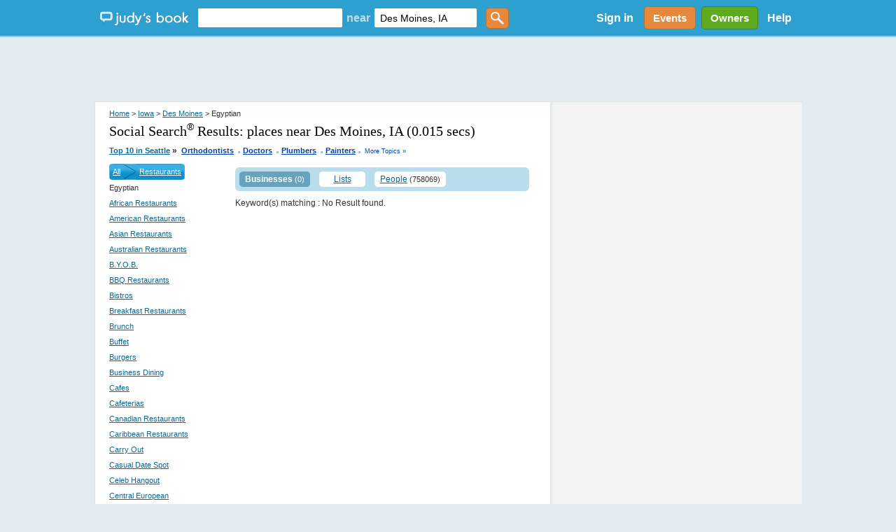

--- FILE ---
content_type: text/html; charset=utf-8
request_url: https://accounts.google.com/o/oauth2/postmessageRelay?parent=https%3A%2F%2Fjudysbook.com&jsh=m%3B%2F_%2Fscs%2Fabc-static%2F_%2Fjs%2Fk%3Dgapi.lb.en.2kN9-TZiXrM.O%2Fd%3D1%2Frs%3DAHpOoo_B4hu0FeWRuWHfxnZ3V0WubwN7Qw%2Fm%3D__features__
body_size: 159
content:
<!DOCTYPE html><html><head><title></title><meta http-equiv="content-type" content="text/html; charset=utf-8"><meta http-equiv="X-UA-Compatible" content="IE=edge"><meta name="viewport" content="width=device-width, initial-scale=1, minimum-scale=1, maximum-scale=1, user-scalable=0"><script src='https://ssl.gstatic.com/accounts/o/2580342461-postmessagerelay.js' nonce="DERtIqThehYXqd8sXtDPuA"></script></head><body><script type="text/javascript" src="https://apis.google.com/js/rpc:shindig_random.js?onload=init" nonce="DERtIqThehYXqd8sXtDPuA"></script></body></html>

--- FILE ---
content_type: text/html; charset=utf-8
request_url: https://www.google.com/recaptcha/api2/aframe
body_size: 149
content:
<!DOCTYPE HTML><html><head><meta http-equiv="content-type" content="text/html; charset=UTF-8"></head><body><script nonce="pcsGy8oQ3s79liIbnVuUnw">/** Anti-fraud and anti-abuse applications only. See google.com/recaptcha */ try{var clients={'sodar':'https://pagead2.googlesyndication.com/pagead/sodar?'};window.addEventListener("message",function(a){try{if(a.source===window.parent){var b=JSON.parse(a.data);var c=clients[b['id']];if(c){var d=document.createElement('img');d.src=c+b['params']+'&rc='+(localStorage.getItem("rc::a")?sessionStorage.getItem("rc::b"):"");window.document.body.appendChild(d);sessionStorage.setItem("rc::e",parseInt(sessionStorage.getItem("rc::e")||0)+1);localStorage.setItem("rc::h",'1768987159094');}}}catch(b){}});window.parent.postMessage("_grecaptcha_ready", "*");}catch(b){}</script></body></html>